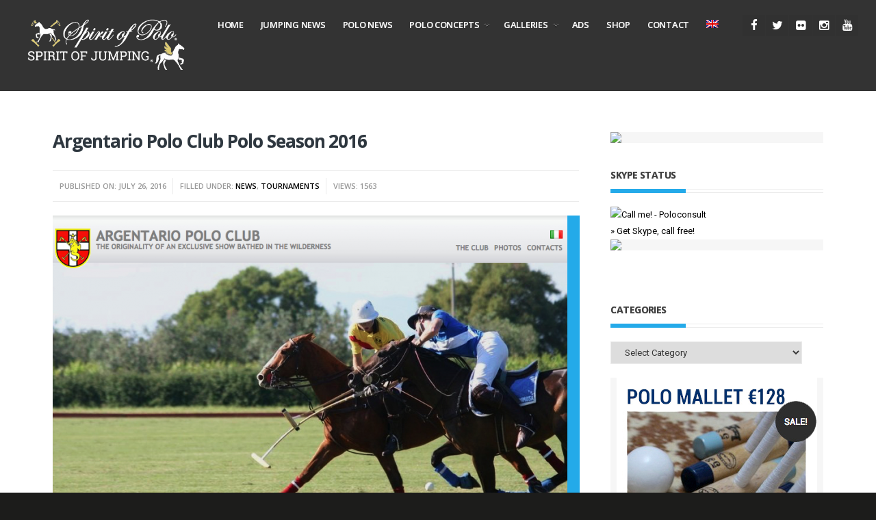

--- FILE ---
content_type: text/html; charset=UTF-8
request_url: https://www.spiritofpolo-press.com/argentario-polo-club-polo-season-2016/
body_size: 15247
content:
<!DOCTYPE html>
<!--[if IE 6]>
<html id="ie6" lang="en-US">
<![endif]-->
<!--[if IE 7]>
<html id="ie7" lang="en-US">
<![endif]-->
<!--[if IE 8]>
<html id="ie8" lang="en-US">
<![endif]-->
<!--[if !(IE 6) | !(IE 7) | !(IE 8)  ]><!-->
<html lang="en-US">
<!--<![endif]-->
<head>
<meta charset="utf-8" />
<title>Argentario Polo Club Polo Season 2016 - SPIRIT OF POLO &amp; JUMPING - PRESSSPIRIT OF POLO &amp; JUMPING &#8211; PRESS | Worldwide Polo &amp; Jumping Information &amp; Photos</title>

<!-- Set the viewport width to device width for mobile -->


<meta name="viewport" content="width=device-width, initial-scale=1, maximum-scale=1" />


<link href="https://fonts.googleapis.com/css?family=Open+Sans:700%7cRoboto:400%7cOpen+Sans:600" rel="stylesheet" type="text/css">
<meta name='robots' content='index, follow, max-image-preview:large, max-snippet:-1, max-video-preview:-1' />
<link rel="alternate" hreflang="en-us" href="https://www.spiritofpolo-press.com/argentario-polo-club-polo-season-2016/" />
<link rel="alternate" hreflang="x-default" href="https://www.spiritofpolo-press.com/argentario-polo-club-polo-season-2016/" />

	<!-- This site is optimized with the Yoast SEO plugin v23.5 - https://yoast.com/wordpress/plugins/seo/ -->
	<link rel="canonical" href="https://www.spiritofpolo-press.com/argentario-polo-club-polo-season-2016/" />
	<meta property="og:locale" content="en_US" />
	<meta property="og:type" content="article" />
	<meta property="og:title" content="Argentario Polo Club Polo Season 2016 - SPIRIT OF POLO &amp; JUMPING - PRESS" />
	<meta property="og:description" content="Everything is ready for the great opening of Argentario Polo Club Polo Season that this year will take place from 21 July to 14 August 2016. The prestigious high-handicap tournament Gold Cup, now in its XXVI edition, opens the competitions and will be held in two weeks giving even more suspense to our audience. Eight &hellip;" />
	<meta property="og:url" content="https://www.spiritofpolo-press.com/argentario-polo-club-polo-season-2016/" />
	<meta property="og:site_name" content="SPIRIT OF POLO &amp; JUMPING - PRESS" />
	<meta property="article:author" content="https://www.facebook.com/Poloconsult" />
	<meta property="article:published_time" content="2016-07-26T10:28:28+00:00" />
	<meta property="og:image" content="https://www.spiritofpolo-press.com/wp-content/uploads/2016/07/Screen-Shot-2016-07-26-at-12.27.46.png" />
	<meta property="og:image:width" content="903" />
	<meta property="og:image:height" content="568" />
	<meta property="og:image:type" content="image/png" />
	<meta name="author" content="poloconsult" />
	<meta name="twitter:card" content="summary_large_image" />
	<meta name="twitter:label1" content="Written by" />
	<meta name="twitter:data1" content="poloconsult" />
	<meta name="twitter:label2" content="Est. reading time" />
	<meta name="twitter:data2" content="1 minute" />
	<script type="application/ld+json" class="yoast-schema-graph">{"@context":"https://schema.org","@graph":[{"@type":"WebPage","@id":"https://www.spiritofpolo-press.com/argentario-polo-club-polo-season-2016/","url":"https://www.spiritofpolo-press.com/argentario-polo-club-polo-season-2016/","name":"Argentario Polo Club Polo Season 2016 - SPIRIT OF POLO &amp; JUMPING - PRESS","isPartOf":{"@id":"https://www.spiritofpolo-press.com/#website"},"primaryImageOfPage":{"@id":"https://www.spiritofpolo-press.com/argentario-polo-club-polo-season-2016/#primaryimage"},"image":{"@id":"https://www.spiritofpolo-press.com/argentario-polo-club-polo-season-2016/#primaryimage"},"thumbnailUrl":"https://www.spiritofpolo-press.com/wp-content/uploads/2016/07/Screen-Shot-2016-07-26-at-12.27.46.png","datePublished":"2016-07-26T10:28:28+00:00","dateModified":"2016-07-26T10:28:28+00:00","author":{"@id":"https://www.spiritofpolo-press.com/#/schema/person/e28450b465807799918cbf6f167dd5e4"},"breadcrumb":{"@id":"https://www.spiritofpolo-press.com/argentario-polo-club-polo-season-2016/#breadcrumb"},"inLanguage":"en-US","potentialAction":[{"@type":"ReadAction","target":["https://www.spiritofpolo-press.com/argentario-polo-club-polo-season-2016/"]}]},{"@type":"ImageObject","inLanguage":"en-US","@id":"https://www.spiritofpolo-press.com/argentario-polo-club-polo-season-2016/#primaryimage","url":"https://www.spiritofpolo-press.com/wp-content/uploads/2016/07/Screen-Shot-2016-07-26-at-12.27.46.png","contentUrl":"https://www.spiritofpolo-press.com/wp-content/uploads/2016/07/Screen-Shot-2016-07-26-at-12.27.46.png","width":903,"height":568},{"@type":"BreadcrumbList","@id":"https://www.spiritofpolo-press.com/argentario-polo-club-polo-season-2016/#breadcrumb","itemListElement":[{"@type":"ListItem","position":1,"name":"Home","item":"https://www.spiritofpolo-press.com/"},{"@type":"ListItem","position":2,"name":"Argentario Polo Club Polo Season 2016"}]},{"@type":"WebSite","@id":"https://www.spiritofpolo-press.com/#website","url":"https://www.spiritofpolo-press.com/","name":"SPIRIT OF POLO &amp; JUMPING - PRESS","description":"Worldwide Polo &amp; Jumping Information &amp; Photos","potentialAction":[{"@type":"SearchAction","target":{"@type":"EntryPoint","urlTemplate":"https://www.spiritofpolo-press.com/?s={search_term_string}"},"query-input":{"@type":"PropertyValueSpecification","valueRequired":true,"valueName":"search_term_string"}}],"inLanguage":"en-US"},{"@type":"Person","@id":"https://www.spiritofpolo-press.com/#/schema/person/e28450b465807799918cbf6f167dd5e4","name":"poloconsult","image":{"@type":"ImageObject","inLanguage":"en-US","@id":"https://www.spiritofpolo-press.com/#/schema/person/image/","url":"https://secure.gravatar.com/avatar/bd4c3d89fa6d49a9b4d9244579028badf711ffe055565c7786d709eff6c42fdf?s=96&d=mm&r=g","contentUrl":"https://secure.gravatar.com/avatar/bd4c3d89fa6d49a9b4d9244579028badf711ffe055565c7786d709eff6c42fdf?s=96&d=mm&r=g","caption":"poloconsult"},"sameAs":["http://www.poloconsult.com","https://www.facebook.com/Poloconsult"],"url":"https://www.spiritofpolo-press.com/author/poloconsult/"}]}</script>
	<!-- / Yoast SEO plugin. -->


<link rel="alternate" type="application/rss+xml" title="SPIRIT OF POLO &amp; JUMPING - PRESS &raquo; Feed" href="https://www.spiritofpolo-press.com/feed/" />
<link rel="alternate" type="application/rss+xml" title="SPIRIT OF POLO &amp; JUMPING - PRESS &raquo; Comments Feed" href="https://www.spiritofpolo-press.com/comments/feed/" />
<link rel="alternate" type="application/rss+xml" title="SPIRIT OF POLO &amp; JUMPING - PRESS &raquo; Argentario Polo Club Polo Season 2016 Comments Feed" href="https://www.spiritofpolo-press.com/argentario-polo-club-polo-season-2016/feed/" />
<link rel="alternate" title="oEmbed (JSON)" type="application/json+oembed" href="https://www.spiritofpolo-press.com/wp-json/oembed/1.0/embed?url=https%3A%2F%2Fwww.spiritofpolo-press.com%2Fargentario-polo-club-polo-season-2016%2F" />
<link rel="alternate" title="oEmbed (XML)" type="text/xml+oembed" href="https://www.spiritofpolo-press.com/wp-json/oembed/1.0/embed?url=https%3A%2F%2Fwww.spiritofpolo-press.com%2Fargentario-polo-club-polo-season-2016%2F&#038;format=xml" />
		<!-- This site uses the Google Analytics by ExactMetrics plugin v8.10.2 - Using Analytics tracking - https://www.exactmetrics.com/ -->
		<!-- Note: ExactMetrics is not currently configured on this site. The site owner needs to authenticate with Google Analytics in the ExactMetrics settings panel. -->
					<!-- No tracking code set -->
				<!-- / Google Analytics by ExactMetrics -->
		<style id='wp-img-auto-sizes-contain-inline-css' type='text/css'>
img:is([sizes=auto i],[sizes^="auto," i]){contain-intrinsic-size:3000px 1500px}
/*# sourceURL=wp-img-auto-sizes-contain-inline-css */
</style>
<link rel='stylesheet' id='aqpb-view-css-css' href='https://www.spiritofpolo-press.com/wp-content/themes/resolute_old/functions/aqua/assets/css/aqpb-view.css?ver=6.9' type='text/css' media='all' />
<style id='wp-emoji-styles-inline-css' type='text/css'>

	img.wp-smiley, img.emoji {
		display: inline !important;
		border: none !important;
		box-shadow: none !important;
		height: 1em !important;
		width: 1em !important;
		margin: 0 0.07em !important;
		vertical-align: -0.1em !important;
		background: none !important;
		padding: 0 !important;
	}
/*# sourceURL=wp-emoji-styles-inline-css */
</style>
<link rel='stylesheet' id='wp-block-library-css' href='https://www.spiritofpolo-press.com/wp-includes/css/dist/block-library/style.min.css?ver=6.9' type='text/css' media='all' />
<style id='global-styles-inline-css' type='text/css'>
:root{--wp--preset--aspect-ratio--square: 1;--wp--preset--aspect-ratio--4-3: 4/3;--wp--preset--aspect-ratio--3-4: 3/4;--wp--preset--aspect-ratio--3-2: 3/2;--wp--preset--aspect-ratio--2-3: 2/3;--wp--preset--aspect-ratio--16-9: 16/9;--wp--preset--aspect-ratio--9-16: 9/16;--wp--preset--color--black: #000000;--wp--preset--color--cyan-bluish-gray: #abb8c3;--wp--preset--color--white: #ffffff;--wp--preset--color--pale-pink: #f78da7;--wp--preset--color--vivid-red: #cf2e2e;--wp--preset--color--luminous-vivid-orange: #ff6900;--wp--preset--color--luminous-vivid-amber: #fcb900;--wp--preset--color--light-green-cyan: #7bdcb5;--wp--preset--color--vivid-green-cyan: #00d084;--wp--preset--color--pale-cyan-blue: #8ed1fc;--wp--preset--color--vivid-cyan-blue: #0693e3;--wp--preset--color--vivid-purple: #9b51e0;--wp--preset--gradient--vivid-cyan-blue-to-vivid-purple: linear-gradient(135deg,rgb(6,147,227) 0%,rgb(155,81,224) 100%);--wp--preset--gradient--light-green-cyan-to-vivid-green-cyan: linear-gradient(135deg,rgb(122,220,180) 0%,rgb(0,208,130) 100%);--wp--preset--gradient--luminous-vivid-amber-to-luminous-vivid-orange: linear-gradient(135deg,rgb(252,185,0) 0%,rgb(255,105,0) 100%);--wp--preset--gradient--luminous-vivid-orange-to-vivid-red: linear-gradient(135deg,rgb(255,105,0) 0%,rgb(207,46,46) 100%);--wp--preset--gradient--very-light-gray-to-cyan-bluish-gray: linear-gradient(135deg,rgb(238,238,238) 0%,rgb(169,184,195) 100%);--wp--preset--gradient--cool-to-warm-spectrum: linear-gradient(135deg,rgb(74,234,220) 0%,rgb(151,120,209) 20%,rgb(207,42,186) 40%,rgb(238,44,130) 60%,rgb(251,105,98) 80%,rgb(254,248,76) 100%);--wp--preset--gradient--blush-light-purple: linear-gradient(135deg,rgb(255,206,236) 0%,rgb(152,150,240) 100%);--wp--preset--gradient--blush-bordeaux: linear-gradient(135deg,rgb(254,205,165) 0%,rgb(254,45,45) 50%,rgb(107,0,62) 100%);--wp--preset--gradient--luminous-dusk: linear-gradient(135deg,rgb(255,203,112) 0%,rgb(199,81,192) 50%,rgb(65,88,208) 100%);--wp--preset--gradient--pale-ocean: linear-gradient(135deg,rgb(255,245,203) 0%,rgb(182,227,212) 50%,rgb(51,167,181) 100%);--wp--preset--gradient--electric-grass: linear-gradient(135deg,rgb(202,248,128) 0%,rgb(113,206,126) 100%);--wp--preset--gradient--midnight: linear-gradient(135deg,rgb(2,3,129) 0%,rgb(40,116,252) 100%);--wp--preset--font-size--small: 13px;--wp--preset--font-size--medium: 20px;--wp--preset--font-size--large: 36px;--wp--preset--font-size--x-large: 42px;--wp--preset--spacing--20: 0.44rem;--wp--preset--spacing--30: 0.67rem;--wp--preset--spacing--40: 1rem;--wp--preset--spacing--50: 1.5rem;--wp--preset--spacing--60: 2.25rem;--wp--preset--spacing--70: 3.38rem;--wp--preset--spacing--80: 5.06rem;--wp--preset--shadow--natural: 6px 6px 9px rgba(0, 0, 0, 0.2);--wp--preset--shadow--deep: 12px 12px 50px rgba(0, 0, 0, 0.4);--wp--preset--shadow--sharp: 6px 6px 0px rgba(0, 0, 0, 0.2);--wp--preset--shadow--outlined: 6px 6px 0px -3px rgb(255, 255, 255), 6px 6px rgb(0, 0, 0);--wp--preset--shadow--crisp: 6px 6px 0px rgb(0, 0, 0);}:where(.is-layout-flex){gap: 0.5em;}:where(.is-layout-grid){gap: 0.5em;}body .is-layout-flex{display: flex;}.is-layout-flex{flex-wrap: wrap;align-items: center;}.is-layout-flex > :is(*, div){margin: 0;}body .is-layout-grid{display: grid;}.is-layout-grid > :is(*, div){margin: 0;}:where(.wp-block-columns.is-layout-flex){gap: 2em;}:where(.wp-block-columns.is-layout-grid){gap: 2em;}:where(.wp-block-post-template.is-layout-flex){gap: 1.25em;}:where(.wp-block-post-template.is-layout-grid){gap: 1.25em;}.has-black-color{color: var(--wp--preset--color--black) !important;}.has-cyan-bluish-gray-color{color: var(--wp--preset--color--cyan-bluish-gray) !important;}.has-white-color{color: var(--wp--preset--color--white) !important;}.has-pale-pink-color{color: var(--wp--preset--color--pale-pink) !important;}.has-vivid-red-color{color: var(--wp--preset--color--vivid-red) !important;}.has-luminous-vivid-orange-color{color: var(--wp--preset--color--luminous-vivid-orange) !important;}.has-luminous-vivid-amber-color{color: var(--wp--preset--color--luminous-vivid-amber) !important;}.has-light-green-cyan-color{color: var(--wp--preset--color--light-green-cyan) !important;}.has-vivid-green-cyan-color{color: var(--wp--preset--color--vivid-green-cyan) !important;}.has-pale-cyan-blue-color{color: var(--wp--preset--color--pale-cyan-blue) !important;}.has-vivid-cyan-blue-color{color: var(--wp--preset--color--vivid-cyan-blue) !important;}.has-vivid-purple-color{color: var(--wp--preset--color--vivid-purple) !important;}.has-black-background-color{background-color: var(--wp--preset--color--black) !important;}.has-cyan-bluish-gray-background-color{background-color: var(--wp--preset--color--cyan-bluish-gray) !important;}.has-white-background-color{background-color: var(--wp--preset--color--white) !important;}.has-pale-pink-background-color{background-color: var(--wp--preset--color--pale-pink) !important;}.has-vivid-red-background-color{background-color: var(--wp--preset--color--vivid-red) !important;}.has-luminous-vivid-orange-background-color{background-color: var(--wp--preset--color--luminous-vivid-orange) !important;}.has-luminous-vivid-amber-background-color{background-color: var(--wp--preset--color--luminous-vivid-amber) !important;}.has-light-green-cyan-background-color{background-color: var(--wp--preset--color--light-green-cyan) !important;}.has-vivid-green-cyan-background-color{background-color: var(--wp--preset--color--vivid-green-cyan) !important;}.has-pale-cyan-blue-background-color{background-color: var(--wp--preset--color--pale-cyan-blue) !important;}.has-vivid-cyan-blue-background-color{background-color: var(--wp--preset--color--vivid-cyan-blue) !important;}.has-vivid-purple-background-color{background-color: var(--wp--preset--color--vivid-purple) !important;}.has-black-border-color{border-color: var(--wp--preset--color--black) !important;}.has-cyan-bluish-gray-border-color{border-color: var(--wp--preset--color--cyan-bluish-gray) !important;}.has-white-border-color{border-color: var(--wp--preset--color--white) !important;}.has-pale-pink-border-color{border-color: var(--wp--preset--color--pale-pink) !important;}.has-vivid-red-border-color{border-color: var(--wp--preset--color--vivid-red) !important;}.has-luminous-vivid-orange-border-color{border-color: var(--wp--preset--color--luminous-vivid-orange) !important;}.has-luminous-vivid-amber-border-color{border-color: var(--wp--preset--color--luminous-vivid-amber) !important;}.has-light-green-cyan-border-color{border-color: var(--wp--preset--color--light-green-cyan) !important;}.has-vivid-green-cyan-border-color{border-color: var(--wp--preset--color--vivid-green-cyan) !important;}.has-pale-cyan-blue-border-color{border-color: var(--wp--preset--color--pale-cyan-blue) !important;}.has-vivid-cyan-blue-border-color{border-color: var(--wp--preset--color--vivid-cyan-blue) !important;}.has-vivid-purple-border-color{border-color: var(--wp--preset--color--vivid-purple) !important;}.has-vivid-cyan-blue-to-vivid-purple-gradient-background{background: var(--wp--preset--gradient--vivid-cyan-blue-to-vivid-purple) !important;}.has-light-green-cyan-to-vivid-green-cyan-gradient-background{background: var(--wp--preset--gradient--light-green-cyan-to-vivid-green-cyan) !important;}.has-luminous-vivid-amber-to-luminous-vivid-orange-gradient-background{background: var(--wp--preset--gradient--luminous-vivid-amber-to-luminous-vivid-orange) !important;}.has-luminous-vivid-orange-to-vivid-red-gradient-background{background: var(--wp--preset--gradient--luminous-vivid-orange-to-vivid-red) !important;}.has-very-light-gray-to-cyan-bluish-gray-gradient-background{background: var(--wp--preset--gradient--very-light-gray-to-cyan-bluish-gray) !important;}.has-cool-to-warm-spectrum-gradient-background{background: var(--wp--preset--gradient--cool-to-warm-spectrum) !important;}.has-blush-light-purple-gradient-background{background: var(--wp--preset--gradient--blush-light-purple) !important;}.has-blush-bordeaux-gradient-background{background: var(--wp--preset--gradient--blush-bordeaux) !important;}.has-luminous-dusk-gradient-background{background: var(--wp--preset--gradient--luminous-dusk) !important;}.has-pale-ocean-gradient-background{background: var(--wp--preset--gradient--pale-ocean) !important;}.has-electric-grass-gradient-background{background: var(--wp--preset--gradient--electric-grass) !important;}.has-midnight-gradient-background{background: var(--wp--preset--gradient--midnight) !important;}.has-small-font-size{font-size: var(--wp--preset--font-size--small) !important;}.has-medium-font-size{font-size: var(--wp--preset--font-size--medium) !important;}.has-large-font-size{font-size: var(--wp--preset--font-size--large) !important;}.has-x-large-font-size{font-size: var(--wp--preset--font-size--x-large) !important;}
/*# sourceURL=global-styles-inline-css */
</style>

<style id='classic-theme-styles-inline-css' type='text/css'>
/*! This file is auto-generated */
.wp-block-button__link{color:#fff;background-color:#32373c;border-radius:9999px;box-shadow:none;text-decoration:none;padding:calc(.667em + 2px) calc(1.333em + 2px);font-size:1.125em}.wp-block-file__button{background:#32373c;color:#fff;text-decoration:none}
/*# sourceURL=/wp-includes/css/classic-themes.min.css */
</style>
<link rel='stylesheet' id='wpml-blocks-css' href='https://www.spiritofpolo-press.com/wp-content/plugins/sitepress-multilingual-cms/dist/css/blocks/styles.css?ver=4.6.13' type='text/css' media='all' />
<link rel='stylesheet' id='titan-adminbar-styles-css' href='https://www.spiritofpolo-press.com/wp-content/plugins/anti-spam/assets/css/admin-bar.css?ver=7.3.5' type='text/css' media='all' />
<link rel='stylesheet' id='contact-form-7-css' href='https://www.spiritofpolo-press.com/wp-content/plugins/contact-form-7/includes/css/styles.css?ver=6.1.4' type='text/css' media='all' />
<link rel='stylesheet' id='justifiedGallery-css' href='https://www.spiritofpolo-press.com/wp-content/plugins/flickr-justified-gallery/css/justifiedGallery.min.css?ver=v3.6' type='text/css' media='all' />
<link rel='stylesheet' id='flickrJustifiedGalleryWPPlugin-css' href='https://www.spiritofpolo-press.com/wp-content/plugins/flickr-justified-gallery/css/flickrJustifiedGalleryWPPlugin.css?ver=v3.6' type='text/css' media='all' />
<link rel='stylesheet' id='swipebox-css' href='https://www.spiritofpolo-press.com/wp-content/plugins/flickr-justified-gallery/lightboxes/swipebox/css/swipebox.min.css?ver=6.9' type='text/css' media='all' />
<link rel='stylesheet' id='tp_twitter_plugin_css-css' href='https://www.spiritofpolo-press.com/wp-content/plugins/recent-tweets-widget/tp_twitter_plugin.css?ver=1.0' type='text/css' media='screen' />
<link rel='stylesheet' id='wpml-legacy-horizontal-list-0-css' href='https://www.spiritofpolo-press.com/wp-content/plugins/sitepress-multilingual-cms/templates/language-switchers/legacy-list-horizontal/style.min.css?ver=1' type='text/css' media='all' />
<style id='wpml-legacy-horizontal-list-0-inline-css' type='text/css'>
.wpml-ls-statics-footer{background-color:#ffffff;}.wpml-ls-statics-footer, .wpml-ls-statics-footer .wpml-ls-sub-menu, .wpml-ls-statics-footer a {border-color:#cdcdcd;}.wpml-ls-statics-footer a, .wpml-ls-statics-footer .wpml-ls-sub-menu a, .wpml-ls-statics-footer .wpml-ls-sub-menu a:link, .wpml-ls-statics-footer li:not(.wpml-ls-current-language) .wpml-ls-link, .wpml-ls-statics-footer li:not(.wpml-ls-current-language) .wpml-ls-link:link {color:#444444;background-color:#333333;}.wpml-ls-statics-footer a, .wpml-ls-statics-footer .wpml-ls-sub-menu a:hover,.wpml-ls-statics-footer .wpml-ls-sub-menu a:focus, .wpml-ls-statics-footer .wpml-ls-sub-menu a:link:hover, .wpml-ls-statics-footer .wpml-ls-sub-menu a:link:focus {color:#000000;background-color:#eeeeee;}.wpml-ls-statics-footer .wpml-ls-current-language > a {color:#444444;background-color:#333333;}.wpml-ls-statics-footer .wpml-ls-current-language:hover>a, .wpml-ls-statics-footer .wpml-ls-current-language>a:focus {color:#000000;background-color:#eeeeee;}
.wpml-ls-statics-shortcode_actions, .wpml-ls-statics-shortcode_actions .wpml-ls-sub-menu, .wpml-ls-statics-shortcode_actions a {border-color:#cdcdcd;}.wpml-ls-statics-shortcode_actions a, .wpml-ls-statics-shortcode_actions .wpml-ls-sub-menu a, .wpml-ls-statics-shortcode_actions .wpml-ls-sub-menu a:link, .wpml-ls-statics-shortcode_actions li:not(.wpml-ls-current-language) .wpml-ls-link, .wpml-ls-statics-shortcode_actions li:not(.wpml-ls-current-language) .wpml-ls-link:link {color:#444444;background-color:#ffffff;}.wpml-ls-statics-shortcode_actions a, .wpml-ls-statics-shortcode_actions .wpml-ls-sub-menu a:hover,.wpml-ls-statics-shortcode_actions .wpml-ls-sub-menu a:focus, .wpml-ls-statics-shortcode_actions .wpml-ls-sub-menu a:link:hover, .wpml-ls-statics-shortcode_actions .wpml-ls-sub-menu a:link:focus {color:#000000;background-color:#eeeeee;}.wpml-ls-statics-shortcode_actions .wpml-ls-current-language > a {color:#444444;background-color:#ffffff;}.wpml-ls-statics-shortcode_actions .wpml-ls-current-language:hover>a, .wpml-ls-statics-shortcode_actions .wpml-ls-current-language>a:focus {color:#000000;background-color:#eeeeee;}
/*# sourceURL=wpml-legacy-horizontal-list-0-inline-css */
</style>
<link rel='stylesheet' id='wpml-menu-item-0-css' href='https://www.spiritofpolo-press.com/wp-content/plugins/sitepress-multilingual-cms/templates/language-switchers/menu-item/style.min.css?ver=1' type='text/css' media='all' />
<style id='wpml-menu-item-0-inline-css' type='text/css'>
.menu-item-language-current:hover ul { display:block; } .nav.nav__primary ul.sf-menu .sub-menu { margin-top: 0; }
/*# sourceURL=wpml-menu-item-0-inline-css */
</style>
<link rel='stylesheet' id='cms-navigation-style-base-css' href='https://www.spiritofpolo-press.com/wp-content/plugins/wpml-cms-nav/res/css/cms-navigation-base.css?ver=1.5.5' type='text/css' media='screen' />
<link rel='stylesheet' id='cms-navigation-style-css' href='https://www.spiritofpolo-press.com/wp-content/plugins/wpml-cms-nav/res/css/cms-navigation.css?ver=1.5.5' type='text/css' media='screen' />
<link rel='stylesheet' id='default_style-css' href='https://www.spiritofpolo-press.com/wp-content/themes/resolute_old/style.css?ver=6.9' type='text/css' media='all' />
<link rel='stylesheet' id='layout-css' href='https://www.spiritofpolo-press.com/wp-content/themes/resolute_old/style-layout.css?ver=6.9' type='text/css' media='all' />
<link rel='stylesheet' id='prettyPhoto-css' href='https://www.spiritofpolo-press.com/wp-content/themes/resolute_old/styles/prettyPhoto.css?ver=6.9' type='text/css' media='all' />
<link rel='stylesheet' id='shortcodes-css' href='https://www.spiritofpolo-press.com/wp-content/themes/resolute_old/functions/css/shortcodes.css?ver=6.9' type='text/css' media='all' />
<link rel='stylesheet' id='fontello-css' href='https://www.spiritofpolo-press.com/wp-content/themes/resolute_old/styles/fontello.css?ver=6.9' type='text/css' media='all' />
<link rel='stylesheet' id='font-awesome.min-css' href='https://www.spiritofpolo-press.com/wp-content/themes/resolute_old/styles/font-awesome.min.css?ver=6.9' type='text/css' media='all' />
<link rel='stylesheet' id='style-custom-css' href='https://www.spiritofpolo-press.com/wp-content/themes/resolute_old/style-custom.css?ver=6.9' type='text/css' media='all' />
<link rel='stylesheet' id='mobile-css' href='https://www.spiritofpolo-press.com/wp-content/themes/resolute_old/style-mobile.css?ver=6.9' type='text/css' media='all' />
<link rel='stylesheet' id='slickr-flickr-css' href='https://www.spiritofpolo-press.com/wp-content/plugins/slickr-flickr/styles/public.css?ver=2.8.1' type='text/css' media='all' />
<link rel='stylesheet' id='slickr-flickr-lightbox-css' href='https://www.spiritofpolo-press.com/wp-content/plugins/slickr-flickr/styles/lightGallery.css?ver=1.0' type='text/css' media='all' />
<link rel='stylesheet' id='dashicons-css' href='https://www.spiritofpolo-press.com/wp-includes/css/dashicons.min.css?ver=6.9' type='text/css' media='all' />
<link rel='stylesheet' id='thickbox-css' href='https://www.spiritofpolo-press.com/wp-includes/js/thickbox/thickbox.css?ver=6.9' type='text/css' media='all' />
<link rel='stylesheet' id='galleria-classic-css' href='https://www.spiritofpolo-press.com/wp-content/plugins/slickr-flickr/galleria/themes/classic/galleria.classic.css?ver=1.6.1' type='text/css' media='all' />
<link rel='stylesheet' id='__EPYT__style-css' href='https://www.spiritofpolo-press.com/wp-content/plugins/youtube-embed-plus/styles/ytprefs.min.css?ver=14.2.1.2' type='text/css' media='all' />
<style id='__EPYT__style-inline-css' type='text/css'>

                .epyt-gallery-thumb {
                        width: 33.333%;
                }
                
/*# sourceURL=__EPYT__style-inline-css */
</style>
<script type="text/javascript" src="https://www.spiritofpolo-press.com/wp-includes/js/jquery/jquery.min.js?ver=3.7.1" id="jquery-core-js"></script>
<script type="text/javascript" src="https://www.spiritofpolo-press.com/wp-includes/js/jquery/jquery-migrate.min.js?ver=3.4.1" id="jquery-migrate-js"></script>
<script type="text/javascript" src="https://www.spiritofpolo-press.com/wp-content/plugins/slickr-flickr/scripts/lightGallery.min.js?ver=1.0" id="slickr-flickr-lightbox-js"></script>
<script type="text/javascript" id="thickbox-js-extra">
/* <![CDATA[ */
var thickboxL10n = {"next":"Next \u003E","prev":"\u003C Prev","image":"Image","of":"of","close":"Close","noiframes":"This feature requires inline frames. You have iframes disabled or your browser does not support them.","loadingAnimation":"https://www.spiritofpolo-press.com/wp-includes/js/thickbox/loadingAnimation.gif"};
//# sourceURL=thickbox-js-extra
/* ]]> */
</script>
<script type="text/javascript" src="https://www.spiritofpolo-press.com/wp-includes/js/thickbox/thickbox.js?ver=3.1-20121105" id="thickbox-js"></script>
<script type="text/javascript" src="https://www.spiritofpolo-press.com/wp-content/plugins/slickr-flickr/galleria/galleria-1.6.1.min.js?ver=1.6.1" id="galleria-js"></script>
<script type="text/javascript" src="https://www.spiritofpolo-press.com/wp-content/plugins/slickr-flickr/galleria/themes/classic/galleria.classic.min.js?ver=1.6.1" id="galleria-classic-js"></script>
<script type="text/javascript" src="https://www.spiritofpolo-press.com/wp-content/plugins/slickr-flickr/scripts/responsiveslides.min.js?ver=1.54" id="rslides-js"></script>
<script type="text/javascript" src="https://www.spiritofpolo-press.com/wp-content/plugins/slickr-flickr/scripts/public.js?ver=2.8.1" id="slickr-flickr-js"></script>
<script type="text/javascript" id="__ytprefs__-js-extra">
/* <![CDATA[ */
var _EPYT_ = {"ajaxurl":"https://www.spiritofpolo-press.com/wp-admin/admin-ajax.php","security":"88a21072f7","gallery_scrolloffset":"20","eppathtoscripts":"https://www.spiritofpolo-press.com/wp-content/plugins/youtube-embed-plus/scripts/","eppath":"https://www.spiritofpolo-press.com/wp-content/plugins/youtube-embed-plus/","epresponsiveselector":"[\"iframe.__youtube_prefs_widget__\"]","epdovol":"1","version":"14.2.1.2","evselector":"iframe.__youtube_prefs__[src], iframe[src*=\"youtube.com/embed/\"], iframe[src*=\"youtube-nocookie.com/embed/\"]","ajax_compat":"","maxres_facade":"eager","ytapi_load":"light","pause_others":"","stopMobileBuffer":"1","facade_mode":"","not_live_on_channel":"","vi_active":"","vi_js_posttypes":[]};
//# sourceURL=__ytprefs__-js-extra
/* ]]> */
</script>
<script type="text/javascript" src="https://www.spiritofpolo-press.com/wp-content/plugins/youtube-embed-plus/scripts/ytprefs.min.js?ver=14.2.1.2" id="__ytprefs__-js"></script>
<link rel="https://api.w.org/" href="https://www.spiritofpolo-press.com/wp-json/" /><link rel="alternate" title="JSON" type="application/json" href="https://www.spiritofpolo-press.com/wp-json/wp/v2/posts/5837" /><link rel="EditURI" type="application/rsd+xml" title="RSD" href="https://www.spiritofpolo-press.com/xmlrpc.php?rsd" />
<meta name="generator" content="WordPress 6.9" />
<link rel='shortlink' href='https://www.spiritofpolo-press.com/?p=5837' />
<meta name="generator" content="WPML ver:4.6.13 stt:1,4;" />
<noscript><style>.vce-row-container .vcv-lozad {display: none}</style></noscript><meta name="generator" content="Powered by Visual Composer Website Builder - fast and easy-to-use drag and drop visual editor for WordPress."/><link rel="shortcut icon" href="https://nuevaweb.apps-1and1.com/wp-content/uploads/2014/10/poloconsult_favicom.jpg"/>
<!-- Vergo Shortcodes CSS -->
<link href="https://www.spiritofpolo-press.com/wp-content/themes/resolute_old/functions/css/shortcodes.css" rel="stylesheet" type="text/css" />

<!-- Vergo Styling -->
<style type="text/css">

	#footer {background-color:#333}

	#topnav,.sequence-pagination,.nav-previous a:hover{background-color:#333}

	.nav>li ul,.wrapper.container,#infscr-loading,#serinfo-nav li.current{background-color:#fff}

	.slide-nav li a{border-color:#fff}

	.imgwrap,.overrating,span.score,.flexslider a.flex-prev,.flexslider a.flex-next,.sequence-next,.sequence-prev,#sidebar p input[type=submit],span.ribbon,a#triggernav,a#triggernav-sec,a.fromhome,a.mainbutton,.nav_item a,.page-numbers.current,a.comment-reply-link,#submit,#comments .navigation a,.tagssingle a,.contact-form .submit,.intro,li.main h2,.plan-bottom a,.scrollTo_top a,.gallery-item,.searchSubmit,submit,input[type=submit]{background-color:#24AAE9}
iframe,.slide-nav li a.flex-active,.wrapper, .imgwrap,.blogger li img,.blogger li iframe,img.attachment-blog,.post iframe,.meta_more a{border-color:#24AAE9 !important}
.dividers>p>span,.meta_more a,.slide-nav li a.flex-active{color:#24AAE9 !important}
.line>span>span,.nav-previous a{background-color:#24AAE9}

	body{background-color:#1c1c1b}

	.nav>li>ul:after{border-color:#1c1c1b transparent}

	.nav>li>ul{border-color:#1c1c1b}

	.body1 a, a:link, a:visited,.nav li ul li a{color:#000}

	span>a.moreposts,ul#serinfo-nav li a{color:#000 !important}

	a:hover,.body1 a:hover{color:#3cb2cf}
.meta_more a:hover{background-color:#3cb2cf}
.meta_more a:hover{border-color:#3cb2cf !important}

	#footer a,#footer h2 {color:#fff}

	#main-nav li.current-menu-item>a, #main-nav>li>a:hover,#main-nav .current-post-ancestor a{color:#dedede}

	.tab-post,.com_post,h3#comments-title,h3#reply-title,.flexwrap,.ratingblock,.fblock,.entry,.teaser,.metapost,.line>span,.slide-nav li,ul#serinfo,.postinfo,#serinfo-nav li.current,.tagcloud a,.nextprev,.postauthor,.metapost p,p.teaser,input, textarea, input checkbox, input radio, select, file{border-color:#ebebeb  !important}

	#footer,#footer .tagcloud a,#footer .searchform input.s,#copyright,#footer .com_post,#footer .tab-post,#footer .fblock{border-color:#444 !important}

	body,input, textarea,input checkbox,input radio,select, file,h3.sd-title {font:400 13px/1.9em Roboto;color:#363636}

	h2.ads{color:#363636}

	.body2,#footer .searchform input.s {font:400 12px/1.8em Roboto;color:#ccc}

	.intro h1,.intro h1 a,a.itembutton,a.mainbutton,.page-numbers.current{color:}

	h1,h2.post {font:700 26px/1.0em Open Sans;color:#2E373F}
	h2.widget {font:700 14px/1.2em Open Sans;color:#3d3d3d}
	h2,.videoblock h2,.blockinside h2 {font:700 20px/1.1em Open Sans;color:#3d3d3d}
	h3,h3#reply-title,#respond h3,.comment-author cite{font:400 20px/1.3em Roboto;color:#222222}
	a.tmnf-sc-button{font:400 20px/0.9em Roboto}
	h4,.wpcf7-form p,.nav-previous a,ul#serinfo-nav li a {font:600 14px/1.8em Open Sans;color:#222222}
	h5,.nav>li>a>span.walker,p.meta,.meta_more,a.mainbutton,.ratingbar .overratingnr {font:600 11px/1.5em Open Sans;color:#999}
	h6 {font:600 11px/1.5em Open Sans;color:#999}

	#main-nav>li>a{font:600 13px/1.2em Open Sans;color:#fff}
	#topnav ul.social-menu li a,#topnav h1 a{color:#fff}.tab-post small a,.taggs a {color:#363636}
</style>
<style type="text/css">#skypeDropdown-transparent,#skypeDropdown-white{z-index:1}#skypedetectionswf{position:fixed;top:0px;left:-10px}#skypeCheckNotice{position:fixed !important}</style></head>

     
<body data-rsssl=1 class="wp-singular post-template-default single single-post postid-5837 single-format-standard wp-theme-resolute_old upper vcwb metaslider-plugin" itemscope itemtype="http://schema.org/WebPage">

	
<div id="topnav_holder">

<div class="container_v ">

    <div id="topnav">
    
    	<div class="container_v">
            
            <h1>
        
                                                
                    <a class="logo" href="https://www.spiritofpolo-press.com/">
                    
                        <img id="logo" src="https://www.spiritofpolo-press.com/wp-content/uploads/2019/08/SOPSOJvertical.png" alt="SPIRIT OF POLO &amp; JUMPING &#8211; PRESS"/>
                            
                    </a>
                        
                	
        
            </h1>
            
            <a id="triggernav" href="#">MENU</a>
        
            <ul class="social-menu">

<li class="sprite-facebook"><a class="mk-social-facebook" title="Facebook" href="https://www.facebook.com/spiritofpoloandjumping/"><i class="fa fa-facebook"></i></a></li>
<li class="sprite-twitter"><a class="mk-social-twitter-alt" title="Twitter" href="https://twitter.com/spiritpolo_jump"><i class="fa fa-twitter"></i></a></li>

<li class="sprite-flickr"><a class="mk-social-flickr" title="Flickr" href="https://www.flickr.com/photos/126212221@N05/albums"><i class="fa fa-flickr"></i></a></li>

<li class="sprite-instagram"><a class="mk-social-photobucket" title="Instagram" href="http://instagram.com/spiritofpolo_jumping"><i class="fa fa-instagram"></i></a></li>

<li class="sprite-youtube"><a class="mk-social-youtube" title="You Tube" href="https://www.youtube.com/user/spiritofpolo/videos"><i class="fa fa-youtube"></i></a></li>









</ul>            
            <nav id="top-navigation" itemscope itemtype="http://schema.org/SiteNavigationElement">
            
                <ul id="main-nav" class="nav custom-nav"><li id="menu-item-21" class="menu-item menu-item-type-post_type menu-item-object-page menu-item-home menu-item-21"><a href="https://www.spiritofpolo-press.com/">Home</a></li>
<li id="menu-item-9563" class="menu-item menu-item-type-post_type menu-item-object-page menu-item-9563"><a href="https://www.spiritofpolo-press.com/equestrian-events/">Jumping News</a></li>
<li id="menu-item-27" class="menu-item menu-item-type-post_type menu-item-object-page menu-item-27"><a href="https://www.spiritofpolo-press.com/news-polo/">Polo News</a></li>
<li id="menu-item-20735" class="menu-item menu-item-type-post_type menu-item-object-page menu-item-has-children menu-item-20735"><a href="https://www.spiritofpolo-press.com/polo-concepts/">Polo Concepts</a>
<ul class="sub-menu">
	<li id="menu-item-20691" class="menu-item menu-item-type-post_type menu-item-object-page menu-item-20691"><a href="https://www.spiritofpolo-press.com/polo-basics/">Polo Basics</a></li>
	<li id="menu-item-20690" class="menu-item menu-item-type-post_type menu-item-object-page menu-item-20690"><a href="https://www.spiritofpolo-press.com/for-players/">For Players</a></li>
	<li id="menu-item-20698" class="menu-item menu-item-type-post_type menu-item-object-page menu-item-20698"><a href="https://www.spiritofpolo-press.com/polo-tics-by-chris-ashton/">Polo Tics by Chris Ashton</a></li>
	<li id="menu-item-20697" class="menu-item menu-item-type-post_type menu-item-object-page menu-item-20697"><a href="https://www.spiritofpolo-press.com/polo-dictionary/">Polo Dictionary by Horacio Laffaye</a></li>
	<li id="menu-item-20696" class="menu-item menu-item-type-post_type menu-item-object-page menu-item-20696"><a href="https://www.spiritofpolo-press.com/playmaker-polo-by-hugh-dawnay/">Playmaker Polo by Hugh Dawnay</a></li>
	<li id="menu-item-20699" class="menu-item menu-item-type-post_type menu-item-object-page menu-item-has-children menu-item-20699"><a href="https://www.spiritofpolo-press.com/discovery/">Discovery</a>
	<ul class="sub-menu">
		<li id="menu-item-20701" class="menu-item menu-item-type-post_type menu-item-object-page menu-item-20701"><a href="https://www.spiritofpolo-press.com/polo-life/">Polo Life</a></li>
		<li id="menu-item-20700" class="menu-item menu-item-type-post_type menu-item-object-page menu-item-20700"><a href="https://www.spiritofpolo-press.com/did-you-know/">Did you know ?</a></li>
	</ul>
</li>
</ul>
</li>
<li id="menu-item-6209" class="menu-item menu-item-type-custom menu-item-object-custom menu-item-has-children menu-item-6209"><a target="_blank" href="https://www.flickr.com/photos/126212221@N05/albums/with/72157649497919755">Galleries</a>
<ul class="sub-menu">
	<li id="menu-item-6207" class="menu-item menu-item-type-custom menu-item-object-custom menu-item-6207"><a target="_blank" href="https://www.flickr.com/photos/126212221@N05/albums/with/72157649497919755">Photos</a></li>
	<li id="menu-item-6208" class="menu-item menu-item-type-custom menu-item-object-custom menu-item-6208"><a target="_blank" href="https://www.youtube.com/user/spiritofpolo/videos">Videos</a></li>
</ul>
</li>
<li id="menu-item-2458" class="menu-item menu-item-type-post_type menu-item-object-page menu-item-2458"><a href="https://www.spiritofpolo-press.com/advertise-with-us/">Ads</a></li>
<li id="menu-item-1476" class="menu-item menu-item-type-custom menu-item-object-custom menu-item-1476"><a target="_blank" href="http://www.spiritofpolo.com">SHOP</a></li>
<li id="menu-item-23" class="menu-item menu-item-type-post_type menu-item-object-page menu-item-23"><a href="https://www.spiritofpolo-press.com/contact/">Contact</a></li>
<li id="menu-item-wpml-ls-2-en" class="menu-item wpml-ls-slot-2 wpml-ls-item wpml-ls-item-en wpml-ls-current-language wpml-ls-menu-item wpml-ls-first-item wpml-ls-last-item menu-item-type-wpml_ls_menu_item menu-item-object-wpml_ls_menu_item menu-item-wpml-ls-2-en"><a href="https://www.spiritofpolo-press.com/argentario-polo-club-polo-season-2016/"><img
            class="wpml-ls-flag"
            src="https://www.spiritofpolo-press.com/wp-content/plugins/sitepress-multilingual-cms/res/flags/en.png"
            alt="English"
            width=18
            height=12
    /></a></li>
</ul>            
            </nav>
    
    	</div>
    
    </div><!-- end #topnav -->

</div>

</div>

<div class="clearfix"></div>

<div class="wrapper container ">

<div id="core">

    <div id="content">
        
        	
    <div class="post-5837 post type-post status-publish format-standard has-post-thumbnail hentry category-news category-tournaments"  itemscope itemprop="blogPost" itemtype="http://schema.org/Article"> 
    
        <h1 class="itemtitle">Argentario Polo Club Polo Season 2016</h1>
            
		<div class="metapost">
	<p class="meta">Published on: July 26, 2016 </p>
	<p class="meta">Filled Under: <a href="https://www.spiritofpolo-press.com/category/news/" rel="category tag">NEWS</a>, <a href="https://www.spiritofpolo-press.com/category/news/tournaments/" rel="category tag">Tournaments</a>  </p>
    <p class="meta">Views: 1563</p>
        </div>
            
        <div class="clearfix"></div>
        
		    
                        <div class="imgwrap">
                
                    <a href="https://www.spiritofpolo-press.com/argentario-polo-club-polo-season-2016/" title="Argentario Polo Club Polo Season 2016" >
                    
                        <img width="752" height="490" src="https://www.spiritofpolo-press.com/wp-content/uploads/2016/07/Screen-Shot-2016-07-26-at-12.27.46-752x490.png" class="attachment-blog-big size-blog-big wp-post-image" alt="" itemprop="image" decoding="async" fetchpriority="high" />                        
                    </a>
                    
                                        
                </div>   
        

			<div class="clearfix"></div>
            
            <div class="entry" itemprop="text">
    
                <div style="clear: both;"></div>
                    
				  
                
                <p>Everything is ready for the great opening of  Argentario Polo Club Polo Season that this year will take place from 21 July to 14 August 2016.</p>
<p>The prestigious high-handicap tournament Gold Cup, now in its XXVI edition, opens the competitions and will be held in two weeks giving even more suspense to our audience.<br />
Eight teams will participate from Germany, Austria, Hungary, Switzerland and Italy.</p>
<p>This year the club will also give special space to young people giving them a Junior Tournament on days 29, 30 and 31 July to stimulate the development of this beautiful sport in the ranks of young people.</p>
<p>From 2 to 14 August will be the turn of the Italy F.I.S.E Cup hp 4-6, in its IX° edition, organized in collaboration with the Italian Federation of Equestrian Sport, Polo Department, which annually collects numerous enrollments from all over Europe.</p>
<p>Schedule and Results of the matches on website: www.argentariopoloclub.com  section polo tournaments.</p>
<p>info: Secretary office + 39 331 7910101<br />
         info@argentariopoloclub.com<br />
         www.argentariopoloclub.com </p>

            </div><!-- end .entry -->
            
            <div class="entry-add">
                
                
                <div class="clearfix"></div>
            
				           <div class="nextprev">
            
                <span class="fl">
                    <i class="icon-chevron-sign-left"></i> Previous post:<br/>
                    <a href="https://www.spiritofpolo-press.com/uspa-maserati-silver-cup-preview/" rel="prev">USPA Maserati Silver Cup Preview</a>                </span>
                
                <span class="fr">
                    Next Post: <i class="icon-chevron-sign-right"></i><br/>
                    <a href="https://www.spiritofpolo-press.com/ham-polo-club-90th-fip-ambassadors-tournament/" rel="next">Ham Polo Club 90th FIP Ambassador’s Tournament</a>                </span>
                    
            </div>                            
                                
                			<ul class="related">
            
            	<li><h3 class="additional">You may also like</h2></li>
                
				
						</ul>
			<div style="clear: both;"></div>    
                <div class="clearfix"></div>
                
                


<div id="comments">



	<div id="respond" class="comment-respond">
		<h3 id="reply-title" class="comment-reply-title">Leave a Reply <small><a rel="nofollow" id="cancel-comment-reply-link" href="/argentario-polo-club-polo-season-2016/#respond" style="display:none;">Cancel reply</a></small></h3><form action="https://www.spiritofpolo-press.com/wp-comments-post.php" method="post" id="commentform" class="comment-form"><p class="comment-notes"><span id="email-notes">Your email address will not be published.</span> <span class="required-field-message">Required fields are marked <span class="required">*</span></span></p><p class="comment-form-comment"><label for="comment">Comment <span class="required">*</span></label> <textarea id="comment" name="comment" cols="45" rows="8" maxlength="65525" required="required"></textarea></p><input name="wpml_language_code" type="hidden" value="en" /><p class="comment-form-author"><label for="author">Name <span class="required">*</span></label> <input id="author" name="author" type="text" value="" size="30" maxlength="245" autocomplete="name" required="required" /></p>
<p class="comment-form-email"><label for="email">Email <span class="required">*</span></label> <input id="email" name="email" type="text" value="" size="30" maxlength="100" aria-describedby="email-notes" autocomplete="email" required="required" /></p>
<p class="comment-form-url"><label for="url">Website</label> <input id="url" name="url" type="text" value="" size="30" maxlength="200" autocomplete="url" /></p>
<p class="comment-form-cookies-consent"><input id="wp-comment-cookies-consent" name="wp-comment-cookies-consent" type="checkbox" value="yes" /> <label for="wp-comment-cookies-consent">Save my name, email, and website in this browser for the next time I comment.</label></p>
<p class="form-submit"><input name="submit" type="submit" id="submit" class="submit" value="Post Comment" /> <input type='hidden' name='comment_post_ID' value='5837' id='comment_post_ID' />
<input type='hidden' name='comment_parent' id='comment_parent' value='0' />
</p><!-- Anti-spam plugin wordpress.org/plugins/anti-spam/ --><div class="wantispam-required-fields"><input type="hidden" name="wantispam_t" class="wantispam-control wantispam-control-t" value="1769974126" /><div class="wantispam-group wantispam-group-q" style="clear: both;">
					<label>Current ye@r <span class="required">*</span></label>
					<input type="hidden" name="wantispam_a" class="wantispam-control wantispam-control-a" value="2026" />
					<input type="text" name="wantispam_q" class="wantispam-control wantispam-control-q" value="7.3.5" autocomplete="off" />
				  </div>
<div class="wantispam-group wantispam-group-e" style="display: none;">
					<label>Leave this field empty</label>
					<input type="text" name="wantispam_e_email_url_website" class="wantispam-control wantispam-control-e" value="" autocomplete="off" />
				  </div>
</div><!--\End Anti-spam plugin --></form>	</div><!-- #respond -->
	
</div><!-- #comments -->
                
                <div class="clearfix"></div>
        
        	</div><!-- end .entry-add -->
        
    </div><!-- end .post -->

	
	</div><!-- end #content -->
    
    <div id="sidebar">
    
           <div class="ad300">		
		<a href="http://www.spiritofpolo.com" target="_blank"><img src="https://poloconsult.com/wp-content/uploads/2015/07/SOP_banner-web-lateral.jpg"></a>		
		</div><h2 class="widget">Skype Status</h2><div class="line"><span><span class="natv"></span></span></div><div class="skype-status-button"><!-- Skype button generated by Skype Legacy Buttons plugin version 3.1 ( RavanH - http://status301.net/ ) -->
	<a href="skype:poloconsult?call" title="Call me! - Poloconsult"><img src="//download.skype.com/share/skypebuttons/buttons/call_blue_white_124x52.png" style="border: none;" width="124" height="52" alt="Call me! - Poloconsult" /></a>
<br /> <a rel="nofollow" target="_blank" href="http://status301.net/skype-online-status/go/download" title="&raquo; Get Skype, call free!" onmouseover="window.status='http://www.skype.com/go/download';return true;" onmouseout="window.status=' ';return true;">&raquo; Get Skype, call free!</a>
	<!-- end Skype button --></div><div class="ad300">		
		<a href="http://www.idcomunicacion.com.ar/" target="_blank"><img src="https://poloconsult.com/wp-content/uploads/2015/09/IDBanner.jpg"></a>		
		</div><div class="ad300">		
			<a href="http://poloconsult.com/advertise-with-us/"><img src="https://poloconsult.com/wp-content/uploads/2015/07/Poloconsult_advertise.jpg" alt="" /></a>
			<div style="clear: both;"></div>
		</div><h2 class="widget">Categories</h2><div class="line"><span><span class="natv"></span></span></div><form action="https://www.spiritofpolo-press.com" method="get"><label class="screen-reader-text" for="cat">Categories</label><select  name='cat' id='cat' class='postform'>
	<option value='-1'>Select Category</option>
	<option class="level-0" value="1887">Equestrian Events</option>
	<option class="level-0" value="14">NEWS</option>
	<option class="level-1" value="16">&nbsp;&nbsp;&nbsp;Info</option>
	<option class="level-1" value="15">&nbsp;&nbsp;&nbsp;Tournaments</option>
	<option class="level-0" value="20">CONSULT</option>
	<option class="level-1" value="3">&nbsp;&nbsp;&nbsp;Polo Basics</option>
	<option class="level-1" value="10">&nbsp;&nbsp;&nbsp;For Players</option>
	<option class="level-2" value="5">&nbsp;&nbsp;&nbsp;&nbsp;&nbsp;&nbsp;Horse Care</option>
	<option class="level-2" value="7">&nbsp;&nbsp;&nbsp;&nbsp;&nbsp;&nbsp;Polo Rules</option>
	<option class="level-1" value="909">&nbsp;&nbsp;&nbsp;Polo Tics by Chris Ashton</option>
	<option class="level-1" value="4">&nbsp;&nbsp;&nbsp;Technical Tips</option>
	<option class="level-0" value="11">DISCOVERY</option>
	<option class="level-1" value="12">&nbsp;&nbsp;&nbsp;Polo Life</option>
	<option class="level-1" value="13">&nbsp;&nbsp;&nbsp;Teams and Players</option>
	<option class="level-1" value="9">&nbsp;&nbsp;&nbsp;Travel</option>
	<option class="level-0" value="8">DID YOU KNOW?</option>
	<option class="level-0" value="59">Videos</option>
	<option class="level-0" value="1">Uncategorized</option>
</select>
</form><script type="text/javascript">
/* <![CDATA[ */

( ( dropdownId ) => {
	const dropdown = document.getElementById( dropdownId );
	function onSelectChange() {
		setTimeout( () => {
			if ( 'escape' === dropdown.dataset.lastkey ) {
				return;
			}
			if ( dropdown.value && parseInt( dropdown.value ) > 0 && dropdown instanceof HTMLSelectElement ) {
				dropdown.parentElement.submit();
			}
		}, 250 );
	}
	function onKeyUp( event ) {
		if ( 'Escape' === event.key ) {
			dropdown.dataset.lastkey = 'escape';
		} else {
			delete dropdown.dataset.lastkey;
		}
	}
	function onClick() {
		delete dropdown.dataset.lastkey;
	}
	dropdown.addEventListener( 'keyup', onKeyUp );
	dropdown.addEventListener( 'click', onClick );
	dropdown.addEventListener( 'change', onSelectChange );
})( "cat" );

//# sourceURL=WP_Widget_Categories%3A%3Awidget
/* ]]> */
</script>
<div class="ad300">		
			<a href="http://www.spiritofpolo.com/for-player/polo-mallets"><img src="https://www.spiritofpolo-press.com/wp-content/uploads/2020/11/oferta.jpg" alt="" /></a>
			<div style="clear: both;"></div>
		</div>           
    </div><!-- #sidebar -->
        
</div><!-- end core -->
    
<div class="clearfix"></div>

    <div class="clearfix"></div>
    <div id="footer" class="body2">
    
        <div class="container">
        
            	<div class="threecol first"> 
    
				        <h2 class="widget">We are social</h2>        	<ul class="social-menu">

<li class="sprite-facebook"><a class="mk-social-facebook" title="Facebook" href="https://www.facebook.com/spiritofpoloandjumping/"><i class="fa fa-facebook"></i></a></li>
<li class="sprite-twitter"><a class="mk-social-twitter-alt" title="Twitter" href="https://twitter.com/spiritpolo_jump"><i class="fa fa-twitter"></i></a></li>

<li class="sprite-flickr"><a class="mk-social-flickr" title="Flickr" href="https://www.flickr.com/photos/126212221@N05/albums"><i class="fa fa-flickr"></i></a></li>

<li class="sprite-instagram"><a class="mk-social-photobucket" title="Instagram" href="http://instagram.com/spiritofpolo_jumping"><i class="fa fa-instagram"></i></a></li>

<li class="sprite-youtube"><a class="mk-social-youtube" title="You Tube" href="https://www.youtube.com/user/spiritofpolo/videos"><i class="fa fa-youtube"></i></a></li>









</ul>            <div style="clear: both;"></div> 
		   
   <h2 class="widget">Sitemap</h2><div class="menu-menu-1-english-container"><ul id="menu-menu-1-english" class="menu"><li class="menu-item menu-item-type-post_type menu-item-object-page menu-item-home menu-item-21"><a href="https://www.spiritofpolo-press.com/">Home</a></li>
<li class="menu-item menu-item-type-post_type menu-item-object-page menu-item-9563"><a href="https://www.spiritofpolo-press.com/equestrian-events/">Jumping News</a></li>
<li class="menu-item menu-item-type-post_type menu-item-object-page menu-item-27"><a href="https://www.spiritofpolo-press.com/news-polo/">Polo News</a></li>
<li class="menu-item menu-item-type-post_type menu-item-object-page menu-item-has-children menu-item-20735"><a href="https://www.spiritofpolo-press.com/polo-concepts/">Polo Concepts</a>
<ul class="sub-menu">
	<li class="menu-item menu-item-type-post_type menu-item-object-page menu-item-20691"><a href="https://www.spiritofpolo-press.com/polo-basics/">Polo Basics</a></li>
	<li class="menu-item menu-item-type-post_type menu-item-object-page menu-item-20690"><a href="https://www.spiritofpolo-press.com/for-players/">For Players</a></li>
	<li class="menu-item menu-item-type-post_type menu-item-object-page menu-item-20698"><a href="https://www.spiritofpolo-press.com/polo-tics-by-chris-ashton/">Polo Tics by Chris Ashton</a></li>
	<li class="menu-item menu-item-type-post_type menu-item-object-page menu-item-20697"><a href="https://www.spiritofpolo-press.com/polo-dictionary/">Polo Dictionary by Horacio Laffaye</a></li>
	<li class="menu-item menu-item-type-post_type menu-item-object-page menu-item-20696"><a href="https://www.spiritofpolo-press.com/playmaker-polo-by-hugh-dawnay/">Playmaker Polo by Hugh Dawnay</a></li>
	<li class="menu-item menu-item-type-post_type menu-item-object-page menu-item-has-children menu-item-20699"><a href="https://www.spiritofpolo-press.com/discovery/">Discovery</a>
	<ul class="sub-menu">
		<li class="menu-item menu-item-type-post_type menu-item-object-page menu-item-20701"><a href="https://www.spiritofpolo-press.com/polo-life/">Polo Life</a></li>
		<li class="menu-item menu-item-type-post_type menu-item-object-page menu-item-20700"><a href="https://www.spiritofpolo-press.com/did-you-know/">Did you know ?</a></li>
	</ul>
</li>
</ul>
</li>
<li class="menu-item menu-item-type-custom menu-item-object-custom menu-item-has-children menu-item-6209"><a target="_blank" href="https://www.flickr.com/photos/126212221@N05/albums/with/72157649497919755">Galleries</a>
<ul class="sub-menu">
	<li class="menu-item menu-item-type-custom menu-item-object-custom menu-item-6207"><a target="_blank" href="https://www.flickr.com/photos/126212221@N05/albums/with/72157649497919755">Photos</a></li>
	<li class="menu-item menu-item-type-custom menu-item-object-custom menu-item-6208"><a target="_blank" href="https://www.youtube.com/user/spiritofpolo/videos">Videos</a></li>
</ul>
</li>
<li class="menu-item menu-item-type-post_type menu-item-object-page menu-item-2458"><a href="https://www.spiritofpolo-press.com/advertise-with-us/">Ads</a></li>
<li class="menu-item menu-item-type-custom menu-item-object-custom menu-item-1476"><a target="_blank" href="http://www.spiritofpolo.com">SHOP</a></li>
<li class="menu-item menu-item-type-post_type menu-item-object-page menu-item-23"><a href="https://www.spiritofpolo-press.com/contact/">Contact</a></li>
<li class="menu-item wpml-ls-slot-2 wpml-ls-item wpml-ls-item-en wpml-ls-current-language wpml-ls-menu-item wpml-ls-first-item wpml-ls-last-item menu-item-type-wpml_ls_menu_item menu-item-object-wpml_ls_menu_item menu-item-wpml-ls-2-en"><a href="https://www.spiritofpolo-press.com/argentario-polo-club-polo-season-2016/"><img
            class="wpml-ls-flag"
            src="https://www.spiritofpolo-press.com/wp-content/plugins/sitepress-multilingual-cms/res/flags/en.png"
            alt="English"
            width=18
            height=12
    /></a></li>
</ul></div>        
    </div>
    
    
    <div class="threecol">
    
		<h2 class="widget">RECENT TWEETS</h2><strong>Could not authenticate you.</strong>
		
		<h2 class="widget">Recent Posts</h2>
		<ul>
											<li>
					<a href="https://www.spiritofpolo-press.com/jose-maria-larocca-gana-su-primer-gran-premio-5-a-los-55-anos/">José María Larocca gana su primer Gran Premio 5* a los 55 años</a>
											<span class="post-date">December 18, 2024</span>
									</li>
											<li>
					<a href="https://www.spiritofpolo-press.com/modificaciones-de-handicaps-dic-2024/">MODIFICACIONES DE HANDICAPS &#8211; Dic. 2024</a>
											<span class="post-date">December 18, 2024</span>
									</li>
											<li>
					<a href="https://www.spiritofpolo-press.com/131-abierto-argentino-de-polo-hsbc-final/">131° ABIERTO ARGENTINO DE POLO HSBC &#8211; FINAL</a>
											<span class="post-date">December 18, 2024</span>
									</li>
											<li>
					<a href="https://www.spiritofpolo-press.com/131-abierto-del-hurlingham-club/">131° ABIERTO DEL HURLINGHAM CLUB</a>
											<span class="post-date">October 7, 2024</span>
									</li>
											<li>
					<a href="https://www.spiritofpolo-press.com/la-natividad-derroto-a-la-dolfina-y-logro-su-segundo-titulo-en-palermo/">La Natividad derrotó a La Dolfina y logró su segundo título en Palermo</a>
											<span class="post-date">December 5, 2023</span>
									</li>
					</ul>

		        
    </div>
    
    <div class="threecol"> 
    
		<h2 class="widget">		Photos on <span class="flickr">flick<span>r</span></span>        </h2>        
            
        <div class="flickwrap">
            <script type="text/javascript" src="https://www.flickr.com/badge_code_v2.gne?count=6&amp;display=random&amp;&amp;layout=x&amp;source=user&amp;user=126212221@N05&amp;size=s"></script>        
        </div>

	   	           
    </div>
    
    <div class="threecol"> 
    
		<h2 class="widget">Search</h2><form class="searchform" method="get" action="https://www.spiritofpolo-press.com">
<input type="text" name="s" class="s rad" size="30" value="Search..." onfocus="if (this.value = '') {this.value = '';}" onblur="if (this.value == '') {this.value = 'Search...';}" /><button class='searchSubmit' ><i class="fa fa-search"></i></button>
</form>    	
		<h2 class="widget">Find us on Facebook</h2>        <div class="twinsbox">
		<iframe src="https://www.facebook.com/plugins/likebox.php?href=https%3A%2F%2Fwww.facebook.com%2Fspiritofpolopress%2F&amp;width=380&amp;colorscheme=light&amp;show_faces=true&amp;border_color=%23dddddd&amp;stream=false&amp;header=true&amp;height=600" scrolling="no" frameborder="0" style="border-color:#dddddd; padding:-1px; overflow:hidden; width:380px; height: 600px;" allowTransparency="true"></iframe>
        
				</div>
		        
    </div>  
        
        </div>
       
       

    
        <div id="copyright">
            
                        
                    <p>&copy; 2026 SPIRIT OF POLO &amp; JUMPING &#8211; PRESS | Worldwide Polo &amp; Jumping Information &amp; Photos</p>
                    
                                  
        </div> 

</div><!-- /#footer  -->     

</div>      

<div class="scrollTo_top" style="display: block">

    <a class="" title="Scroll to top" href="#">
    
    	<i class="fa fa-angle-double-up"></i>
        
    </a>
    
</div>

<script type="speculationrules">
{"prefetch":[{"source":"document","where":{"and":[{"href_matches":"/*"},{"not":{"href_matches":["/wp-*.php","/wp-admin/*","/wp-content/uploads/*","/wp-content/*","/wp-content/plugins/*","/wp-content/themes/resolute_old/*","/*\\?(.+)"]}},{"not":{"selector_matches":"a[rel~=\"nofollow\"]"}},{"not":{"selector_matches":".no-prefetch, .no-prefetch a"}}]},"eagerness":"conservative"}]}
</script>
<script type="text/javascript" src="https://www.spiritofpolo-press.com/wp-content/plugins/skype-online-status/js/skypeCheck.js?ver=3.1" id="skypecheck-js"></script>

<div class="wpml-ls-statics-footer wpml-ls wpml-ls-legacy-list-horizontal">
	<ul><li class="wpml-ls-slot-footer wpml-ls-item wpml-ls-item-en wpml-ls-current-language wpml-ls-first-item wpml-ls-last-item wpml-ls-item-legacy-list-horizontal">
				<a href="https://www.spiritofpolo-press.com/argentario-polo-club-polo-season-2016/" class="wpml-ls-link">
                                                        <img
            class="wpml-ls-flag"
            src="https://www.spiritofpolo-press.com/wp-content/plugins/sitepress-multilingual-cms/res/flags/en.png"
            alt="English"
            width=18
            height=12
    /></a>
			</li></ul>
</div>
<script type="text/javascript" src="https://www.spiritofpolo-press.com/wp-content/themes/resolute_old/functions/js/shortcodes.js?ver=6.9" id="tmnf-shortcodes-js"></script>
<script type="text/javascript" src="https://www.spiritofpolo-press.com/wp-content/plugins/anti-spam/assets/js/anti-spam.js?ver=7.3.5" id="anti-spam-script-js"></script>
<script type="text/javascript" src="https://www.spiritofpolo-press.com/wp-includes/js/dist/hooks.min.js?ver=dd5603f07f9220ed27f1" id="wp-hooks-js"></script>
<script type="text/javascript" src="https://www.spiritofpolo-press.com/wp-includes/js/dist/i18n.min.js?ver=c26c3dc7bed366793375" id="wp-i18n-js"></script>
<script type="text/javascript" id="wp-i18n-js-after">
/* <![CDATA[ */
wp.i18n.setLocaleData( { 'text direction\u0004ltr': [ 'ltr' ] } );
//# sourceURL=wp-i18n-js-after
/* ]]> */
</script>
<script type="text/javascript" src="https://www.spiritofpolo-press.com/wp-content/plugins/contact-form-7/includes/swv/js/index.js?ver=6.1.4" id="swv-js"></script>
<script type="text/javascript" id="contact-form-7-js-before">
/* <![CDATA[ */
var wpcf7 = {
    "api": {
        "root": "https:\/\/www.spiritofpolo-press.com\/wp-json\/",
        "namespace": "contact-form-7\/v1"
    }
};
//# sourceURL=contact-form-7-js-before
/* ]]> */
</script>
<script type="text/javascript" src="https://www.spiritofpolo-press.com/wp-content/plugins/contact-form-7/includes/js/index.js?ver=6.1.4" id="contact-form-7-js"></script>
<script type="text/javascript" src="https://www.spiritofpolo-press.com/wp-content/plugins/flickr-justified-gallery/lightboxes/swipebox/js/jquery.swipebox.min.js?ver=6.9" id="swipebox-js"></script>
<script type="text/javascript" src="https://www.spiritofpolo-press.com/wp-content/plugins/flickr-justified-gallery/js/jquery.justifiedGallery.min.js?ver=6.9" id="justifiedGallery-js"></script>
<script type="text/javascript" src="https://www.spiritofpolo-press.com/wp-content/plugins/flickr-justified-gallery/js/flickrJustifiedGalleryWPPlugin.js?ver=6.9" id="flickrJustifiedGalleryWPPlugin-js"></script>
<script type="text/javascript" src="https://www.spiritofpolo-press.com/wp-content/themes/resolute_old/js/superfish.js?ver=6.9" id="superfish-js"></script>
<script type="text/javascript" src="https://www.spiritofpolo-press.com/wp-content/themes/resolute_old/js/jquery.hoverIntent.minified.js?ver=6.9" id="jquery.hoverIntent.minified-js"></script>
<script type="text/javascript" src="https://www.spiritofpolo-press.com/wp-content/themes/resolute_old/js/jquery.prettyPhoto.js?ver=6.9" id="prettyPhoto-js"></script>
<script type="text/javascript" src="https://www.spiritofpolo-press.com/wp-content/themes/resolute_old/js/ownScript.js?ver=6.9" id="ownScript-js"></script>
<script type="text/javascript" src="https://www.spiritofpolo-press.com/wp-content/themes/resolute_old/js/mobile.js?ver=6.9" id="mobile-js"></script>
<script type="text/javascript" src="https://www.spiritofpolo-press.com/wp-content/themes/resolute_old/js/jquery.flexslider-min.js?ver=6.9" id="jquery.flexslider-min-js"></script>
<script type="text/javascript" src="https://www.spiritofpolo-press.com/wp-content/themes/resolute_old/js/jquery.flexslider.start.single.js?ver=6.9" id="jquery.flexslider.start.single-js"></script>
<script type="text/javascript" src="https://www.spiritofpolo-press.com/wp-includes/js/comment-reply.min.js?ver=6.9" id="comment-reply-js" async="async" data-wp-strategy="async" fetchpriority="low"></script>
<script type="text/javascript" src="https://www.spiritofpolo-press.com/wp-content/plugins/youtube-embed-plus/scripts/fitvids.min.js?ver=14.2.1.2" id="__ytprefsfitvids__-js"></script>
<script id="wp-emoji-settings" type="application/json">
{"baseUrl":"https://s.w.org/images/core/emoji/17.0.2/72x72/","ext":".png","svgUrl":"https://s.w.org/images/core/emoji/17.0.2/svg/","svgExt":".svg","source":{"concatemoji":"https://www.spiritofpolo-press.com/wp-includes/js/wp-emoji-release.min.js?ver=6.9"}}
</script>
<script type="module">
/* <![CDATA[ */
/*! This file is auto-generated */
const a=JSON.parse(document.getElementById("wp-emoji-settings").textContent),o=(window._wpemojiSettings=a,"wpEmojiSettingsSupports"),s=["flag","emoji"];function i(e){try{var t={supportTests:e,timestamp:(new Date).valueOf()};sessionStorage.setItem(o,JSON.stringify(t))}catch(e){}}function c(e,t,n){e.clearRect(0,0,e.canvas.width,e.canvas.height),e.fillText(t,0,0);t=new Uint32Array(e.getImageData(0,0,e.canvas.width,e.canvas.height).data);e.clearRect(0,0,e.canvas.width,e.canvas.height),e.fillText(n,0,0);const a=new Uint32Array(e.getImageData(0,0,e.canvas.width,e.canvas.height).data);return t.every((e,t)=>e===a[t])}function p(e,t){e.clearRect(0,0,e.canvas.width,e.canvas.height),e.fillText(t,0,0);var n=e.getImageData(16,16,1,1);for(let e=0;e<n.data.length;e++)if(0!==n.data[e])return!1;return!0}function u(e,t,n,a){switch(t){case"flag":return n(e,"\ud83c\udff3\ufe0f\u200d\u26a7\ufe0f","\ud83c\udff3\ufe0f\u200b\u26a7\ufe0f")?!1:!n(e,"\ud83c\udde8\ud83c\uddf6","\ud83c\udde8\u200b\ud83c\uddf6")&&!n(e,"\ud83c\udff4\udb40\udc67\udb40\udc62\udb40\udc65\udb40\udc6e\udb40\udc67\udb40\udc7f","\ud83c\udff4\u200b\udb40\udc67\u200b\udb40\udc62\u200b\udb40\udc65\u200b\udb40\udc6e\u200b\udb40\udc67\u200b\udb40\udc7f");case"emoji":return!a(e,"\ud83e\u1fac8")}return!1}function f(e,t,n,a){let r;const o=(r="undefined"!=typeof WorkerGlobalScope&&self instanceof WorkerGlobalScope?new OffscreenCanvas(300,150):document.createElement("canvas")).getContext("2d",{willReadFrequently:!0}),s=(o.textBaseline="top",o.font="600 32px Arial",{});return e.forEach(e=>{s[e]=t(o,e,n,a)}),s}function r(e){var t=document.createElement("script");t.src=e,t.defer=!0,document.head.appendChild(t)}a.supports={everything:!0,everythingExceptFlag:!0},new Promise(t=>{let n=function(){try{var e=JSON.parse(sessionStorage.getItem(o));if("object"==typeof e&&"number"==typeof e.timestamp&&(new Date).valueOf()<e.timestamp+604800&&"object"==typeof e.supportTests)return e.supportTests}catch(e){}return null}();if(!n){if("undefined"!=typeof Worker&&"undefined"!=typeof OffscreenCanvas&&"undefined"!=typeof URL&&URL.createObjectURL&&"undefined"!=typeof Blob)try{var e="postMessage("+f.toString()+"("+[JSON.stringify(s),u.toString(),c.toString(),p.toString()].join(",")+"));",a=new Blob([e],{type:"text/javascript"});const r=new Worker(URL.createObjectURL(a),{name:"wpTestEmojiSupports"});return void(r.onmessage=e=>{i(n=e.data),r.terminate(),t(n)})}catch(e){}i(n=f(s,u,c,p))}t(n)}).then(e=>{for(const n in e)a.supports[n]=e[n],a.supports.everything=a.supports.everything&&a.supports[n],"flag"!==n&&(a.supports.everythingExceptFlag=a.supports.everythingExceptFlag&&a.supports[n]);var t;a.supports.everythingExceptFlag=a.supports.everythingExceptFlag&&!a.supports.flag,a.supports.everything||((t=a.source||{}).concatemoji?r(t.concatemoji):t.wpemoji&&t.twemoji&&(r(t.twemoji),r(t.wpemoji)))});
//# sourceURL=https://www.spiritofpolo-press.com/wp-includes/js/wp-emoji-loader.min.js
/* ]]> */
</script>

</body>
</html>

--- FILE ---
content_type: application/javascript
request_url: https://www.spiritofpolo-press.com/wp-content/themes/resolute_old/js/ownScript.js?ver=6.9
body_size: 1118
content:
jQuery(document).ready(function(){
/*global jQuery:false */
/*jshint devel:true, laxcomma:true, smarttabs:true */
"use strict";






	/* scroll to top */
	jQuery(".scrollTo_top").hide();
	jQuery(function () {
		jQuery(window).scroll(function () {
			if (jQuery(this).scrollTop() > 100) {
				jQuery('.scrollTo_top').fadeIn();
			} else {
				jQuery('.scrollTo_top').fadeOut();
			}
		});
		jQuery('.scrollTo_top a').click(function(){
			jQuery('html, body').animate({scrollTop:0}, 500 );
			return false;
		});
	});
	
	
		/* sticky navigation */
		jQuery(function() {
			/* Check width on page load*/
			if ( jQuery(window).width() > 759) {
			  
				jQuery(function() {
				
					// grab the initial top offset of the navigation 
					var sticky_navigation_offset_top = jQuery('#topnav').offset().top;
					
					// our function that decides weather the navigation bar should have "fixed" css position or not.
					var sticky_navigation = function(){
						var scroll_top = jQuery(window).scrollTop(); // our current vertical position from the top
						
						// if we've scrolled more than the navigation, change its position to fixed to stick to top, otherwise change it back to relative
						if (scroll_top > sticky_navigation_offset_top) { 
							jQuery('#topnav').css({ 'position': 'fixed', 'top':0,'width':'100%'});
							jQuery('#topnav').addClass('fixmenu');
						} else {
							jQuery('#topnav').css({ 'position': 'relative' ,'width':'100%', 'top':0});
							jQuery('#topnav').removeClass('fixmenu'); 
						}   
					};
			
					// run our function on load
					sticky_navigation();
					
					// and run it again every time you scroll
					jQuery(window).scroll(function() {
						 sticky_navigation();
					});
					
				});
			}
	  });
	  	
	
	/* Tooltips */
	jQuery("body").prepend('<div class="tooltip"><p></p></div>');
	var tt = jQuery("div.tooltip");
	
	jQuery("#header ul.social-menu li a").hover(function() {								
		var btn = jQuery(this);
		
		tt.children("p").text(btn.attr("title"));								
					
		var t = Math.floor(tt.outerWidth(true)/2),
			b = Math.floor(btn.outerWidth(true)/2),							
			y = btn.offset().top - -35,
			x = btn.offset().left - (t-b);
					
		tt.css({"top" : y+"px", "left" : x+"px", "display" : "block"});			
		   
	}, function() {		
		tt.hide();			
	});
	
	
	
	/* PrettyPhoto */
	function lightbox() {
		jQuery("a[rel^='prettyPhoto']").prettyPhoto({
			animationSpeed:'slow',
			slideshow:5000,
			theme:'pp_default',
			show_title:false,
			overlay_gallery: false,
			social_tools: false
		});
	}
	
	if(jQuery().prettyPhoto) {
		lightbox();
	}


/* the end */
});